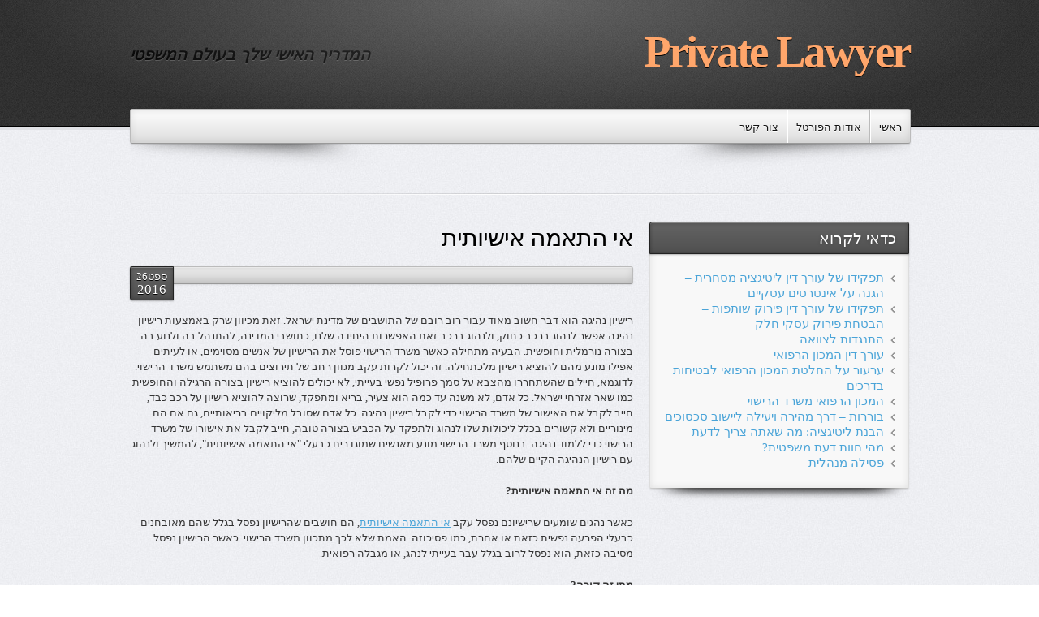

--- FILE ---
content_type: text/html; charset=UTF-8
request_url: https://www.privatelawyer.co.il/%D7%90%D7%99-%D7%94%D7%AA%D7%90%D7%9E%D7%94-%D7%90%D7%99%D7%A9%D7%99%D7%95%D7%AA%D7%99%D7%AA/
body_size: 18459
content:
<!DOCTYPE html PUBLIC "-//W3C//DTD XHTML 1.0 Transitional//EN" "http://www.w3.org/TR/xhtml1/DTD/xhtml1-transitional.dtd">

<!--BEGIN html-->
<html xmlns="http://www.w3.org/1999/xhtml" dir="rtl" lang="he-IL">


<!--BEGIN head-->
<head profile="http://purl.org/uF/hAtom/0.1/ http://purl.org/uF/2008/03/">

	<title>אי התאמה אישיותית - מה זה בדיוק?</title>

	<!-- Meta Tags -->
	<meta http-equiv="Content-Type" content="text/html; charset=UTF-8" /><script type="text/javascript">(window.NREUM||(NREUM={})).init={ajax:{deny_list:["bam.nr-data.net"]},feature_flags:["soft_nav"]};(window.NREUM||(NREUM={})).loader_config={licenseKey:"0659ca90c0",applicationID:"30976822",browserID:"30978532"};;/*! For license information please see nr-loader-rum-1.308.0.min.js.LICENSE.txt */
(()=>{var e,t,r={163:(e,t,r)=>{"use strict";r.d(t,{j:()=>E});var n=r(384),i=r(1741);var a=r(2555);r(860).K7.genericEvents;const s="experimental.resources",o="register",c=e=>{if(!e||"string"!=typeof e)return!1;try{document.createDocumentFragment().querySelector(e)}catch{return!1}return!0};var d=r(2614),u=r(944),l=r(8122);const f="[data-nr-mask]",g=e=>(0,l.a)(e,(()=>{const e={feature_flags:[],experimental:{allow_registered_children:!1,resources:!1},mask_selector:"*",block_selector:"[data-nr-block]",mask_input_options:{color:!1,date:!1,"datetime-local":!1,email:!1,month:!1,number:!1,range:!1,search:!1,tel:!1,text:!1,time:!1,url:!1,week:!1,textarea:!1,select:!1,password:!0}};return{ajax:{deny_list:void 0,block_internal:!0,enabled:!0,autoStart:!0},api:{get allow_registered_children(){return e.feature_flags.includes(o)||e.experimental.allow_registered_children},set allow_registered_children(t){e.experimental.allow_registered_children=t},duplicate_registered_data:!1},browser_consent_mode:{enabled:!1},distributed_tracing:{enabled:void 0,exclude_newrelic_header:void 0,cors_use_newrelic_header:void 0,cors_use_tracecontext_headers:void 0,allowed_origins:void 0},get feature_flags(){return e.feature_flags},set feature_flags(t){e.feature_flags=t},generic_events:{enabled:!0,autoStart:!0},harvest:{interval:30},jserrors:{enabled:!0,autoStart:!0},logging:{enabled:!0,autoStart:!0},metrics:{enabled:!0,autoStart:!0},obfuscate:void 0,page_action:{enabled:!0},page_view_event:{enabled:!0,autoStart:!0},page_view_timing:{enabled:!0,autoStart:!0},performance:{capture_marks:!1,capture_measures:!1,capture_detail:!0,resources:{get enabled(){return e.feature_flags.includes(s)||e.experimental.resources},set enabled(t){e.experimental.resources=t},asset_types:[],first_party_domains:[],ignore_newrelic:!0}},privacy:{cookies_enabled:!0},proxy:{assets:void 0,beacon:void 0},session:{expiresMs:d.wk,inactiveMs:d.BB},session_replay:{autoStart:!0,enabled:!1,preload:!1,sampling_rate:10,error_sampling_rate:100,collect_fonts:!1,inline_images:!1,fix_stylesheets:!0,mask_all_inputs:!0,get mask_text_selector(){return e.mask_selector},set mask_text_selector(t){c(t)?e.mask_selector="".concat(t,",").concat(f):""===t||null===t?e.mask_selector=f:(0,u.R)(5,t)},get block_class(){return"nr-block"},get ignore_class(){return"nr-ignore"},get mask_text_class(){return"nr-mask"},get block_selector(){return e.block_selector},set block_selector(t){c(t)?e.block_selector+=",".concat(t):""!==t&&(0,u.R)(6,t)},get mask_input_options(){return e.mask_input_options},set mask_input_options(t){t&&"object"==typeof t?e.mask_input_options={...t,password:!0}:(0,u.R)(7,t)}},session_trace:{enabled:!0,autoStart:!0},soft_navigations:{enabled:!0,autoStart:!0},spa:{enabled:!0,autoStart:!0},ssl:void 0,user_actions:{enabled:!0,elementAttributes:["id","className","tagName","type"]}}})());var p=r(6154),m=r(9324);let h=0;const v={buildEnv:m.F3,distMethod:m.Xs,version:m.xv,originTime:p.WN},b={consented:!1},y={appMetadata:{},get consented(){return this.session?.state?.consent||b.consented},set consented(e){b.consented=e},customTransaction:void 0,denyList:void 0,disabled:!1,harvester:void 0,isolatedBacklog:!1,isRecording:!1,loaderType:void 0,maxBytes:3e4,obfuscator:void 0,onerror:void 0,ptid:void 0,releaseIds:{},session:void 0,timeKeeper:void 0,registeredEntities:[],jsAttributesMetadata:{bytes:0},get harvestCount(){return++h}},_=e=>{const t=(0,l.a)(e,y),r=Object.keys(v).reduce((e,t)=>(e[t]={value:v[t],writable:!1,configurable:!0,enumerable:!0},e),{});return Object.defineProperties(t,r)};var w=r(5701);const x=e=>{const t=e.startsWith("http");e+="/",r.p=t?e:"https://"+e};var R=r(7836),k=r(3241);const A={accountID:void 0,trustKey:void 0,agentID:void 0,licenseKey:void 0,applicationID:void 0,xpid:void 0},S=e=>(0,l.a)(e,A),T=new Set;function E(e,t={},r,s){let{init:o,info:c,loader_config:d,runtime:u={},exposed:l=!0}=t;if(!c){const e=(0,n.pV)();o=e.init,c=e.info,d=e.loader_config}e.init=g(o||{}),e.loader_config=S(d||{}),c.jsAttributes??={},p.bv&&(c.jsAttributes.isWorker=!0),e.info=(0,a.D)(c);const f=e.init,m=[c.beacon,c.errorBeacon];T.has(e.agentIdentifier)||(f.proxy.assets&&(x(f.proxy.assets),m.push(f.proxy.assets)),f.proxy.beacon&&m.push(f.proxy.beacon),e.beacons=[...m],function(e){const t=(0,n.pV)();Object.getOwnPropertyNames(i.W.prototype).forEach(r=>{const n=i.W.prototype[r];if("function"!=typeof n||"constructor"===n)return;let a=t[r];e[r]&&!1!==e.exposed&&"micro-agent"!==e.runtime?.loaderType&&(t[r]=(...t)=>{const n=e[r](...t);return a?a(...t):n})})}(e),(0,n.US)("activatedFeatures",w.B)),u.denyList=[...f.ajax.deny_list||[],...f.ajax.block_internal?m:[]],u.ptid=e.agentIdentifier,u.loaderType=r,e.runtime=_(u),T.has(e.agentIdentifier)||(e.ee=R.ee.get(e.agentIdentifier),e.exposed=l,(0,k.W)({agentIdentifier:e.agentIdentifier,drained:!!w.B?.[e.agentIdentifier],type:"lifecycle",name:"initialize",feature:void 0,data:e.config})),T.add(e.agentIdentifier)}},384:(e,t,r)=>{"use strict";r.d(t,{NT:()=>s,US:()=>u,Zm:()=>o,bQ:()=>d,dV:()=>c,pV:()=>l});var n=r(6154),i=r(1863),a=r(1910);const s={beacon:"bam.nr-data.net",errorBeacon:"bam.nr-data.net"};function o(){return n.gm.NREUM||(n.gm.NREUM={}),void 0===n.gm.newrelic&&(n.gm.newrelic=n.gm.NREUM),n.gm.NREUM}function c(){let e=o();return e.o||(e.o={ST:n.gm.setTimeout,SI:n.gm.setImmediate||n.gm.setInterval,CT:n.gm.clearTimeout,XHR:n.gm.XMLHttpRequest,REQ:n.gm.Request,EV:n.gm.Event,PR:n.gm.Promise,MO:n.gm.MutationObserver,FETCH:n.gm.fetch,WS:n.gm.WebSocket},(0,a.i)(...Object.values(e.o))),e}function d(e,t){let r=o();r.initializedAgents??={},t.initializedAt={ms:(0,i.t)(),date:new Date},r.initializedAgents[e]=t}function u(e,t){o()[e]=t}function l(){return function(){let e=o();const t=e.info||{};e.info={beacon:s.beacon,errorBeacon:s.errorBeacon,...t}}(),function(){let e=o();const t=e.init||{};e.init={...t}}(),c(),function(){let e=o();const t=e.loader_config||{};e.loader_config={...t}}(),o()}},782:(e,t,r)=>{"use strict";r.d(t,{T:()=>n});const n=r(860).K7.pageViewTiming},860:(e,t,r)=>{"use strict";r.d(t,{$J:()=>u,K7:()=>c,P3:()=>d,XX:()=>i,Yy:()=>o,df:()=>a,qY:()=>n,v4:()=>s});const n="events",i="jserrors",a="browser/blobs",s="rum",o="browser/logs",c={ajax:"ajax",genericEvents:"generic_events",jserrors:i,logging:"logging",metrics:"metrics",pageAction:"page_action",pageViewEvent:"page_view_event",pageViewTiming:"page_view_timing",sessionReplay:"session_replay",sessionTrace:"session_trace",softNav:"soft_navigations",spa:"spa"},d={[c.pageViewEvent]:1,[c.pageViewTiming]:2,[c.metrics]:3,[c.jserrors]:4,[c.spa]:5,[c.ajax]:6,[c.sessionTrace]:7,[c.softNav]:8,[c.sessionReplay]:9,[c.logging]:10,[c.genericEvents]:11},u={[c.pageViewEvent]:s,[c.pageViewTiming]:n,[c.ajax]:n,[c.spa]:n,[c.softNav]:n,[c.metrics]:i,[c.jserrors]:i,[c.sessionTrace]:a,[c.sessionReplay]:a,[c.logging]:o,[c.genericEvents]:"ins"}},944:(e,t,r)=>{"use strict";r.d(t,{R:()=>i});var n=r(3241);function i(e,t){"function"==typeof console.debug&&(console.debug("New Relic Warning: https://github.com/newrelic/newrelic-browser-agent/blob/main/docs/warning-codes.md#".concat(e),t),(0,n.W)({agentIdentifier:null,drained:null,type:"data",name:"warn",feature:"warn",data:{code:e,secondary:t}}))}},1687:(e,t,r)=>{"use strict";r.d(t,{Ak:()=>d,Ze:()=>f,x3:()=>u});var n=r(3241),i=r(7836),a=r(3606),s=r(860),o=r(2646);const c={};function d(e,t){const r={staged:!1,priority:s.P3[t]||0};l(e),c[e].get(t)||c[e].set(t,r)}function u(e,t){e&&c[e]&&(c[e].get(t)&&c[e].delete(t),p(e,t,!1),c[e].size&&g(e))}function l(e){if(!e)throw new Error("agentIdentifier required");c[e]||(c[e]=new Map)}function f(e="",t="feature",r=!1){if(l(e),!e||!c[e].get(t)||r)return p(e,t);c[e].get(t).staged=!0,g(e)}function g(e){const t=Array.from(c[e]);t.every(([e,t])=>t.staged)&&(t.sort((e,t)=>e[1].priority-t[1].priority),t.forEach(([t])=>{c[e].delete(t),p(e,t)}))}function p(e,t,r=!0){const s=e?i.ee.get(e):i.ee,c=a.i.handlers;if(!s.aborted&&s.backlog&&c){if((0,n.W)({agentIdentifier:e,type:"lifecycle",name:"drain",feature:t}),r){const e=s.backlog[t],r=c[t];if(r){for(let t=0;e&&t<e.length;++t)m(e[t],r);Object.entries(r).forEach(([e,t])=>{Object.values(t||{}).forEach(t=>{t[0]?.on&&t[0]?.context()instanceof o.y&&t[0].on(e,t[1])})})}}s.isolatedBacklog||delete c[t],s.backlog[t]=null,s.emit("drain-"+t,[])}}function m(e,t){var r=e[1];Object.values(t[r]||{}).forEach(t=>{var r=e[0];if(t[0]===r){var n=t[1],i=e[3],a=e[2];n.apply(i,a)}})}},1738:(e,t,r)=>{"use strict";r.d(t,{U:()=>g,Y:()=>f});var n=r(3241),i=r(9908),a=r(1863),s=r(944),o=r(5701),c=r(3969),d=r(8362),u=r(860),l=r(4261);function f(e,t,r,a){const f=a||r;!f||f[e]&&f[e]!==d.d.prototype[e]||(f[e]=function(){(0,i.p)(c.xV,["API/"+e+"/called"],void 0,u.K7.metrics,r.ee),(0,n.W)({agentIdentifier:r.agentIdentifier,drained:!!o.B?.[r.agentIdentifier],type:"data",name:"api",feature:l.Pl+e,data:{}});try{return t.apply(this,arguments)}catch(e){(0,s.R)(23,e)}})}function g(e,t,r,n,s){const o=e.info;null===r?delete o.jsAttributes[t]:o.jsAttributes[t]=r,(s||null===r)&&(0,i.p)(l.Pl+n,[(0,a.t)(),t,r],void 0,"session",e.ee)}},1741:(e,t,r)=>{"use strict";r.d(t,{W:()=>a});var n=r(944),i=r(4261);class a{#e(e,...t){if(this[e]!==a.prototype[e])return this[e](...t);(0,n.R)(35,e)}addPageAction(e,t){return this.#e(i.hG,e,t)}register(e){return this.#e(i.eY,e)}recordCustomEvent(e,t){return this.#e(i.fF,e,t)}setPageViewName(e,t){return this.#e(i.Fw,e,t)}setCustomAttribute(e,t,r){return this.#e(i.cD,e,t,r)}noticeError(e,t){return this.#e(i.o5,e,t)}setUserId(e,t=!1){return this.#e(i.Dl,e,t)}setApplicationVersion(e){return this.#e(i.nb,e)}setErrorHandler(e){return this.#e(i.bt,e)}addRelease(e,t){return this.#e(i.k6,e,t)}log(e,t){return this.#e(i.$9,e,t)}start(){return this.#e(i.d3)}finished(e){return this.#e(i.BL,e)}recordReplay(){return this.#e(i.CH)}pauseReplay(){return this.#e(i.Tb)}addToTrace(e){return this.#e(i.U2,e)}setCurrentRouteName(e){return this.#e(i.PA,e)}interaction(e){return this.#e(i.dT,e)}wrapLogger(e,t,r){return this.#e(i.Wb,e,t,r)}measure(e,t){return this.#e(i.V1,e,t)}consent(e){return this.#e(i.Pv,e)}}},1863:(e,t,r)=>{"use strict";function n(){return Math.floor(performance.now())}r.d(t,{t:()=>n})},1910:(e,t,r)=>{"use strict";r.d(t,{i:()=>a});var n=r(944);const i=new Map;function a(...e){return e.every(e=>{if(i.has(e))return i.get(e);const t="function"==typeof e?e.toString():"",r=t.includes("[native code]"),a=t.includes("nrWrapper");return r||a||(0,n.R)(64,e?.name||t),i.set(e,r),r})}},2555:(e,t,r)=>{"use strict";r.d(t,{D:()=>o,f:()=>s});var n=r(384),i=r(8122);const a={beacon:n.NT.beacon,errorBeacon:n.NT.errorBeacon,licenseKey:void 0,applicationID:void 0,sa:void 0,queueTime:void 0,applicationTime:void 0,ttGuid:void 0,user:void 0,account:void 0,product:void 0,extra:void 0,jsAttributes:{},userAttributes:void 0,atts:void 0,transactionName:void 0,tNamePlain:void 0};function s(e){try{return!!e.licenseKey&&!!e.errorBeacon&&!!e.applicationID}catch(e){return!1}}const o=e=>(0,i.a)(e,a)},2614:(e,t,r)=>{"use strict";r.d(t,{BB:()=>s,H3:()=>n,g:()=>d,iL:()=>c,tS:()=>o,uh:()=>i,wk:()=>a});const n="NRBA",i="SESSION",a=144e5,s=18e5,o={STARTED:"session-started",PAUSE:"session-pause",RESET:"session-reset",RESUME:"session-resume",UPDATE:"session-update"},c={SAME_TAB:"same-tab",CROSS_TAB:"cross-tab"},d={OFF:0,FULL:1,ERROR:2}},2646:(e,t,r)=>{"use strict";r.d(t,{y:()=>n});class n{constructor(e){this.contextId=e}}},2843:(e,t,r)=>{"use strict";r.d(t,{G:()=>a,u:()=>i});var n=r(3878);function i(e,t=!1,r,i){(0,n.DD)("visibilitychange",function(){if(t)return void("hidden"===document.visibilityState&&e());e(document.visibilityState)},r,i)}function a(e,t,r){(0,n.sp)("pagehide",e,t,r)}},3241:(e,t,r)=>{"use strict";r.d(t,{W:()=>a});var n=r(6154);const i="newrelic";function a(e={}){try{n.gm.dispatchEvent(new CustomEvent(i,{detail:e}))}catch(e){}}},3606:(e,t,r)=>{"use strict";r.d(t,{i:()=>a});var n=r(9908);a.on=s;var i=a.handlers={};function a(e,t,r,a){s(a||n.d,i,e,t,r)}function s(e,t,r,i,a){a||(a="feature"),e||(e=n.d);var s=t[a]=t[a]||{};(s[r]=s[r]||[]).push([e,i])}},3878:(e,t,r)=>{"use strict";function n(e,t){return{capture:e,passive:!1,signal:t}}function i(e,t,r=!1,i){window.addEventListener(e,t,n(r,i))}function a(e,t,r=!1,i){document.addEventListener(e,t,n(r,i))}r.d(t,{DD:()=>a,jT:()=>n,sp:()=>i})},3969:(e,t,r)=>{"use strict";r.d(t,{TZ:()=>n,XG:()=>o,rs:()=>i,xV:()=>s,z_:()=>a});const n=r(860).K7.metrics,i="sm",a="cm",s="storeSupportabilityMetrics",o="storeEventMetrics"},4234:(e,t,r)=>{"use strict";r.d(t,{W:()=>a});var n=r(7836),i=r(1687);class a{constructor(e,t){this.agentIdentifier=e,this.ee=n.ee.get(e),this.featureName=t,this.blocked=!1}deregisterDrain(){(0,i.x3)(this.agentIdentifier,this.featureName)}}},4261:(e,t,r)=>{"use strict";r.d(t,{$9:()=>d,BL:()=>o,CH:()=>g,Dl:()=>_,Fw:()=>y,PA:()=>h,Pl:()=>n,Pv:()=>k,Tb:()=>l,U2:()=>a,V1:()=>R,Wb:()=>x,bt:()=>b,cD:()=>v,d3:()=>w,dT:()=>c,eY:()=>p,fF:()=>f,hG:()=>i,k6:()=>s,nb:()=>m,o5:()=>u});const n="api-",i="addPageAction",a="addToTrace",s="addRelease",o="finished",c="interaction",d="log",u="noticeError",l="pauseReplay",f="recordCustomEvent",g="recordReplay",p="register",m="setApplicationVersion",h="setCurrentRouteName",v="setCustomAttribute",b="setErrorHandler",y="setPageViewName",_="setUserId",w="start",x="wrapLogger",R="measure",k="consent"},5289:(e,t,r)=>{"use strict";r.d(t,{GG:()=>s,Qr:()=>c,sB:()=>o});var n=r(3878),i=r(6389);function a(){return"undefined"==typeof document||"complete"===document.readyState}function s(e,t){if(a())return e();const r=(0,i.J)(e),s=setInterval(()=>{a()&&(clearInterval(s),r())},500);(0,n.sp)("load",r,t)}function o(e){if(a())return e();(0,n.DD)("DOMContentLoaded",e)}function c(e){if(a())return e();(0,n.sp)("popstate",e)}},5607:(e,t,r)=>{"use strict";r.d(t,{W:()=>n});const n=(0,r(9566).bz)()},5701:(e,t,r)=>{"use strict";r.d(t,{B:()=>a,t:()=>s});var n=r(3241);const i=new Set,a={};function s(e,t){const r=t.agentIdentifier;a[r]??={},e&&"object"==typeof e&&(i.has(r)||(t.ee.emit("rumresp",[e]),a[r]=e,i.add(r),(0,n.W)({agentIdentifier:r,loaded:!0,drained:!0,type:"lifecycle",name:"load",feature:void 0,data:e})))}},6154:(e,t,r)=>{"use strict";r.d(t,{OF:()=>c,RI:()=>i,WN:()=>u,bv:()=>a,eN:()=>l,gm:()=>s,mw:()=>o,sb:()=>d});var n=r(1863);const i="undefined"!=typeof window&&!!window.document,a="undefined"!=typeof WorkerGlobalScope&&("undefined"!=typeof self&&self instanceof WorkerGlobalScope&&self.navigator instanceof WorkerNavigator||"undefined"!=typeof globalThis&&globalThis instanceof WorkerGlobalScope&&globalThis.navigator instanceof WorkerNavigator),s=i?window:"undefined"!=typeof WorkerGlobalScope&&("undefined"!=typeof self&&self instanceof WorkerGlobalScope&&self||"undefined"!=typeof globalThis&&globalThis instanceof WorkerGlobalScope&&globalThis),o=Boolean("hidden"===s?.document?.visibilityState),c=/iPad|iPhone|iPod/.test(s.navigator?.userAgent),d=c&&"undefined"==typeof SharedWorker,u=((()=>{const e=s.navigator?.userAgent?.match(/Firefox[/\s](\d+\.\d+)/);Array.isArray(e)&&e.length>=2&&e[1]})(),Date.now()-(0,n.t)()),l=()=>"undefined"!=typeof PerformanceNavigationTiming&&s?.performance?.getEntriesByType("navigation")?.[0]?.responseStart},6389:(e,t,r)=>{"use strict";function n(e,t=500,r={}){const n=r?.leading||!1;let i;return(...r)=>{n&&void 0===i&&(e.apply(this,r),i=setTimeout(()=>{i=clearTimeout(i)},t)),n||(clearTimeout(i),i=setTimeout(()=>{e.apply(this,r)},t))}}function i(e){let t=!1;return(...r)=>{t||(t=!0,e.apply(this,r))}}r.d(t,{J:()=>i,s:()=>n})},6630:(e,t,r)=>{"use strict";r.d(t,{T:()=>n});const n=r(860).K7.pageViewEvent},7699:(e,t,r)=>{"use strict";r.d(t,{It:()=>a,KC:()=>o,No:()=>i,qh:()=>s});var n=r(860);const i=16e3,a=1e6,s="SESSION_ERROR",o={[n.K7.logging]:!0,[n.K7.genericEvents]:!1,[n.K7.jserrors]:!1,[n.K7.ajax]:!1}},7836:(e,t,r)=>{"use strict";r.d(t,{P:()=>o,ee:()=>c});var n=r(384),i=r(8990),a=r(2646),s=r(5607);const o="nr@context:".concat(s.W),c=function e(t,r){var n={},s={},u={},l=!1;try{l=16===r.length&&d.initializedAgents?.[r]?.runtime.isolatedBacklog}catch(e){}var f={on:p,addEventListener:p,removeEventListener:function(e,t){var r=n[e];if(!r)return;for(var i=0;i<r.length;i++)r[i]===t&&r.splice(i,1)},emit:function(e,r,n,i,a){!1!==a&&(a=!0);if(c.aborted&&!i)return;t&&a&&t.emit(e,r,n);var o=g(n);m(e).forEach(e=>{e.apply(o,r)});var d=v()[s[e]];d&&d.push([f,e,r,o]);return o},get:h,listeners:m,context:g,buffer:function(e,t){const r=v();if(t=t||"feature",f.aborted)return;Object.entries(e||{}).forEach(([e,n])=>{s[n]=t,t in r||(r[t]=[])})},abort:function(){f._aborted=!0,Object.keys(f.backlog).forEach(e=>{delete f.backlog[e]})},isBuffering:function(e){return!!v()[s[e]]},debugId:r,backlog:l?{}:t&&"object"==typeof t.backlog?t.backlog:{},isolatedBacklog:l};return Object.defineProperty(f,"aborted",{get:()=>{let e=f._aborted||!1;return e||(t&&(e=t.aborted),e)}}),f;function g(e){return e&&e instanceof a.y?e:e?(0,i.I)(e,o,()=>new a.y(o)):new a.y(o)}function p(e,t){n[e]=m(e).concat(t)}function m(e){return n[e]||[]}function h(t){return u[t]=u[t]||e(f,t)}function v(){return f.backlog}}(void 0,"globalEE"),d=(0,n.Zm)();d.ee||(d.ee=c)},8122:(e,t,r)=>{"use strict";r.d(t,{a:()=>i});var n=r(944);function i(e,t){try{if(!e||"object"!=typeof e)return(0,n.R)(3);if(!t||"object"!=typeof t)return(0,n.R)(4);const r=Object.create(Object.getPrototypeOf(t),Object.getOwnPropertyDescriptors(t)),a=0===Object.keys(r).length?e:r;for(let s in a)if(void 0!==e[s])try{if(null===e[s]){r[s]=null;continue}Array.isArray(e[s])&&Array.isArray(t[s])?r[s]=Array.from(new Set([...e[s],...t[s]])):"object"==typeof e[s]&&"object"==typeof t[s]?r[s]=i(e[s],t[s]):r[s]=e[s]}catch(e){r[s]||(0,n.R)(1,e)}return r}catch(e){(0,n.R)(2,e)}}},8362:(e,t,r)=>{"use strict";r.d(t,{d:()=>a});var n=r(9566),i=r(1741);class a extends i.W{agentIdentifier=(0,n.LA)(16)}},8374:(e,t,r)=>{r.nc=(()=>{try{return document?.currentScript?.nonce}catch(e){}return""})()},8990:(e,t,r)=>{"use strict";r.d(t,{I:()=>i});var n=Object.prototype.hasOwnProperty;function i(e,t,r){if(n.call(e,t))return e[t];var i=r();if(Object.defineProperty&&Object.keys)try{return Object.defineProperty(e,t,{value:i,writable:!0,enumerable:!1}),i}catch(e){}return e[t]=i,i}},9324:(e,t,r)=>{"use strict";r.d(t,{F3:()=>i,Xs:()=>a,xv:()=>n});const n="1.308.0",i="PROD",a="CDN"},9566:(e,t,r)=>{"use strict";r.d(t,{LA:()=>o,bz:()=>s});var n=r(6154);const i="xxxxxxxx-xxxx-4xxx-yxxx-xxxxxxxxxxxx";function a(e,t){return e?15&e[t]:16*Math.random()|0}function s(){const e=n.gm?.crypto||n.gm?.msCrypto;let t,r=0;return e&&e.getRandomValues&&(t=e.getRandomValues(new Uint8Array(30))),i.split("").map(e=>"x"===e?a(t,r++).toString(16):"y"===e?(3&a()|8).toString(16):e).join("")}function o(e){const t=n.gm?.crypto||n.gm?.msCrypto;let r,i=0;t&&t.getRandomValues&&(r=t.getRandomValues(new Uint8Array(e)));const s=[];for(var o=0;o<e;o++)s.push(a(r,i++).toString(16));return s.join("")}},9908:(e,t,r)=>{"use strict";r.d(t,{d:()=>n,p:()=>i});var n=r(7836).ee.get("handle");function i(e,t,r,i,a){a?(a.buffer([e],i),a.emit(e,t,r)):(n.buffer([e],i),n.emit(e,t,r))}}},n={};function i(e){var t=n[e];if(void 0!==t)return t.exports;var a=n[e]={exports:{}};return r[e](a,a.exports,i),a.exports}i.m=r,i.d=(e,t)=>{for(var r in t)i.o(t,r)&&!i.o(e,r)&&Object.defineProperty(e,r,{enumerable:!0,get:t[r]})},i.f={},i.e=e=>Promise.all(Object.keys(i.f).reduce((t,r)=>(i.f[r](e,t),t),[])),i.u=e=>"nr-rum-1.308.0.min.js",i.o=(e,t)=>Object.prototype.hasOwnProperty.call(e,t),e={},t="NRBA-1.308.0.PROD:",i.l=(r,n,a,s)=>{if(e[r])e[r].push(n);else{var o,c;if(void 0!==a)for(var d=document.getElementsByTagName("script"),u=0;u<d.length;u++){var l=d[u];if(l.getAttribute("src")==r||l.getAttribute("data-webpack")==t+a){o=l;break}}if(!o){c=!0;var f={296:"sha512-+MIMDsOcckGXa1EdWHqFNv7P+JUkd5kQwCBr3KE6uCvnsBNUrdSt4a/3/L4j4TxtnaMNjHpza2/erNQbpacJQA=="};(o=document.createElement("script")).charset="utf-8",i.nc&&o.setAttribute("nonce",i.nc),o.setAttribute("data-webpack",t+a),o.src=r,0!==o.src.indexOf(window.location.origin+"/")&&(o.crossOrigin="anonymous"),f[s]&&(o.integrity=f[s])}e[r]=[n];var g=(t,n)=>{o.onerror=o.onload=null,clearTimeout(p);var i=e[r];if(delete e[r],o.parentNode&&o.parentNode.removeChild(o),i&&i.forEach(e=>e(n)),t)return t(n)},p=setTimeout(g.bind(null,void 0,{type:"timeout",target:o}),12e4);o.onerror=g.bind(null,o.onerror),o.onload=g.bind(null,o.onload),c&&document.head.appendChild(o)}},i.r=e=>{"undefined"!=typeof Symbol&&Symbol.toStringTag&&Object.defineProperty(e,Symbol.toStringTag,{value:"Module"}),Object.defineProperty(e,"__esModule",{value:!0})},i.p="https://js-agent.newrelic.com/",(()=>{var e={374:0,840:0};i.f.j=(t,r)=>{var n=i.o(e,t)?e[t]:void 0;if(0!==n)if(n)r.push(n[2]);else{var a=new Promise((r,i)=>n=e[t]=[r,i]);r.push(n[2]=a);var s=i.p+i.u(t),o=new Error;i.l(s,r=>{if(i.o(e,t)&&(0!==(n=e[t])&&(e[t]=void 0),n)){var a=r&&("load"===r.type?"missing":r.type),s=r&&r.target&&r.target.src;o.message="Loading chunk "+t+" failed: ("+a+": "+s+")",o.name="ChunkLoadError",o.type=a,o.request=s,n[1](o)}},"chunk-"+t,t)}};var t=(t,r)=>{var n,a,[s,o,c]=r,d=0;if(s.some(t=>0!==e[t])){for(n in o)i.o(o,n)&&(i.m[n]=o[n]);if(c)c(i)}for(t&&t(r);d<s.length;d++)a=s[d],i.o(e,a)&&e[a]&&e[a][0](),e[a]=0},r=self["webpackChunk:NRBA-1.308.0.PROD"]=self["webpackChunk:NRBA-1.308.0.PROD"]||[];r.forEach(t.bind(null,0)),r.push=t.bind(null,r.push.bind(r))})(),(()=>{"use strict";i(8374);var e=i(8362),t=i(860);const r=Object.values(t.K7);var n=i(163);var a=i(9908),s=i(1863),o=i(4261),c=i(1738);var d=i(1687),u=i(4234),l=i(5289),f=i(6154),g=i(944),p=i(384);const m=e=>f.RI&&!0===e?.privacy.cookies_enabled;function h(e){return!!(0,p.dV)().o.MO&&m(e)&&!0===e?.session_trace.enabled}var v=i(6389),b=i(7699);class y extends u.W{constructor(e,t){super(e.agentIdentifier,t),this.agentRef=e,this.abortHandler=void 0,this.featAggregate=void 0,this.loadedSuccessfully=void 0,this.onAggregateImported=new Promise(e=>{this.loadedSuccessfully=e}),this.deferred=Promise.resolve(),!1===e.init[this.featureName].autoStart?this.deferred=new Promise((t,r)=>{this.ee.on("manual-start-all",(0,v.J)(()=>{(0,d.Ak)(e.agentIdentifier,this.featureName),t()}))}):(0,d.Ak)(e.agentIdentifier,t)}importAggregator(e,t,r={}){if(this.featAggregate)return;const n=async()=>{let n;await this.deferred;try{if(m(e.init)){const{setupAgentSession:t}=await i.e(296).then(i.bind(i,3305));n=t(e)}}catch(e){(0,g.R)(20,e),this.ee.emit("internal-error",[e]),(0,a.p)(b.qh,[e],void 0,this.featureName,this.ee)}try{if(!this.#t(this.featureName,n,e.init))return(0,d.Ze)(this.agentIdentifier,this.featureName),void this.loadedSuccessfully(!1);const{Aggregate:i}=await t();this.featAggregate=new i(e,r),e.runtime.harvester.initializedAggregates.push(this.featAggregate),this.loadedSuccessfully(!0)}catch(e){(0,g.R)(34,e),this.abortHandler?.(),(0,d.Ze)(this.agentIdentifier,this.featureName,!0),this.loadedSuccessfully(!1),this.ee&&this.ee.abort()}};f.RI?(0,l.GG)(()=>n(),!0):n()}#t(e,r,n){if(this.blocked)return!1;switch(e){case t.K7.sessionReplay:return h(n)&&!!r;case t.K7.sessionTrace:return!!r;default:return!0}}}var _=i(6630),w=i(2614),x=i(3241);class R extends y{static featureName=_.T;constructor(e){var t;super(e,_.T),this.setupInspectionEvents(e.agentIdentifier),t=e,(0,c.Y)(o.Fw,function(e,r){"string"==typeof e&&("/"!==e.charAt(0)&&(e="/"+e),t.runtime.customTransaction=(r||"http://custom.transaction")+e,(0,a.p)(o.Pl+o.Fw,[(0,s.t)()],void 0,void 0,t.ee))},t),this.importAggregator(e,()=>i.e(296).then(i.bind(i,3943)))}setupInspectionEvents(e){const t=(t,r)=>{t&&(0,x.W)({agentIdentifier:e,timeStamp:t.timeStamp,loaded:"complete"===t.target.readyState,type:"window",name:r,data:t.target.location+""})};(0,l.sB)(e=>{t(e,"DOMContentLoaded")}),(0,l.GG)(e=>{t(e,"load")}),(0,l.Qr)(e=>{t(e,"navigate")}),this.ee.on(w.tS.UPDATE,(t,r)=>{(0,x.W)({agentIdentifier:e,type:"lifecycle",name:"session",data:r})})}}class k extends e.d{constructor(e){var t;(super(),f.gm)?(this.features={},(0,p.bQ)(this.agentIdentifier,this),this.desiredFeatures=new Set(e.features||[]),this.desiredFeatures.add(R),(0,n.j)(this,e,e.loaderType||"agent"),t=this,(0,c.Y)(o.cD,function(e,r,n=!1){if("string"==typeof e){if(["string","number","boolean"].includes(typeof r)||null===r)return(0,c.U)(t,e,r,o.cD,n);(0,g.R)(40,typeof r)}else(0,g.R)(39,typeof e)},t),function(e){(0,c.Y)(o.Dl,function(t,r=!1){if("string"!=typeof t&&null!==t)return void(0,g.R)(41,typeof t);const n=e.info.jsAttributes["enduser.id"];r&&null!=n&&n!==t?(0,a.p)(o.Pl+"setUserIdAndResetSession",[t],void 0,"session",e.ee):(0,c.U)(e,"enduser.id",t,o.Dl,!0)},e)}(this),function(e){(0,c.Y)(o.nb,function(t){if("string"==typeof t||null===t)return(0,c.U)(e,"application.version",t,o.nb,!1);(0,g.R)(42,typeof t)},e)}(this),function(e){(0,c.Y)(o.d3,function(){e.ee.emit("manual-start-all")},e)}(this),function(e){(0,c.Y)(o.Pv,function(t=!0){if("boolean"==typeof t){if((0,a.p)(o.Pl+o.Pv,[t],void 0,"session",e.ee),e.runtime.consented=t,t){const t=e.features.page_view_event;t.onAggregateImported.then(e=>{const r=t.featAggregate;e&&!r.sentRum&&r.sendRum()})}}else(0,g.R)(65,typeof t)},e)}(this),this.run()):(0,g.R)(21)}get config(){return{info:this.info,init:this.init,loader_config:this.loader_config,runtime:this.runtime}}get api(){return this}run(){try{const e=function(e){const t={};return r.forEach(r=>{t[r]=!!e[r]?.enabled}),t}(this.init),n=[...this.desiredFeatures];n.sort((e,r)=>t.P3[e.featureName]-t.P3[r.featureName]),n.forEach(r=>{if(!e[r.featureName]&&r.featureName!==t.K7.pageViewEvent)return;if(r.featureName===t.K7.spa)return void(0,g.R)(67);const n=function(e){switch(e){case t.K7.ajax:return[t.K7.jserrors];case t.K7.sessionTrace:return[t.K7.ajax,t.K7.pageViewEvent];case t.K7.sessionReplay:return[t.K7.sessionTrace];case t.K7.pageViewTiming:return[t.K7.pageViewEvent];default:return[]}}(r.featureName).filter(e=>!(e in this.features));n.length>0&&(0,g.R)(36,{targetFeature:r.featureName,missingDependencies:n}),this.features[r.featureName]=new r(this)})}catch(e){(0,g.R)(22,e);for(const e in this.features)this.features[e].abortHandler?.();const t=(0,p.Zm)();delete t.initializedAgents[this.agentIdentifier]?.features,delete this.sharedAggregator;return t.ee.get(this.agentIdentifier).abort(),!1}}}var A=i(2843),S=i(782);class T extends y{static featureName=S.T;constructor(e){super(e,S.T),f.RI&&((0,A.u)(()=>(0,a.p)("docHidden",[(0,s.t)()],void 0,S.T,this.ee),!0),(0,A.G)(()=>(0,a.p)("winPagehide",[(0,s.t)()],void 0,S.T,this.ee)),this.importAggregator(e,()=>i.e(296).then(i.bind(i,2117))))}}var E=i(3969);class I extends y{static featureName=E.TZ;constructor(e){super(e,E.TZ),f.RI&&document.addEventListener("securitypolicyviolation",e=>{(0,a.p)(E.xV,["Generic/CSPViolation/Detected"],void 0,this.featureName,this.ee)}),this.importAggregator(e,()=>i.e(296).then(i.bind(i,9623)))}}new k({features:[R,T,I],loaderType:"lite"})})()})();</script>
	<meta name="generator" content="WordPress" />

	<meta name='robots' content='index, follow, max-image-preview:large, max-snippet:-1, max-video-preview:-1' />

	<!-- This site is optimized with the Yoast SEO plugin v16.1.1 - https://yoast.com/wordpress/plugins/seo/ -->
	<meta name="description" content="אי התאמה אישיותית זו החלטה של משרד הרישוי שאדם כלשהו לא יכול להוציא רישיון נהיגה מסיבות שונות. במידה ונושא זה נוגע אליכם קראו כאן הכל על אי התאמה אישיותית." />
	<link rel="canonical" href="https://www.privatelawyer.co.il/אי-התאמה-אישיותית/" />
	<meta property="og:locale" content="he_IL" />
	<meta property="og:type" content="article" />
	<meta property="og:title" content="אי התאמה אישיותית - מה זה בדיוק?" />
	<meta property="og:description" content="אי התאמה אישיותית זו החלטה של משרד הרישוי שאדם כלשהו לא יכול להוציא רישיון נהיגה מסיבות שונות. במידה ונושא זה נוגע אליכם קראו כאן הכל על אי התאמה אישיותית." />
	<meta property="og:url" content="https://www.privatelawyer.co.il/אי-התאמה-אישיותית/" />
	<meta property="og:site_name" content="Private Lawyer" />
	<meta property="article:published_time" content="2016-09-26T09:53:16+00:00" />
	<meta property="article:modified_time" content="2023-05-28T06:53:34+00:00" />
	<meta name="twitter:card" content="summary" />
	<meta name="twitter:label1" content="Written by">
	<meta name="twitter:data1" content="admin">
	<meta name="twitter:label2" content="Est. reading time">
	<meta name="twitter:data2" content="2 minutes">
	<script type="application/ld+json" class="yoast-schema-graph">{"@context":"https://schema.org","@graph":[{"@type":"WebSite","@id":"https://www.privatelawyer.co.il/#website","url":"https://www.privatelawyer.co.il/","name":"Private Lawyer","description":"\u05d4\u05de\u05d3\u05e8\u05d9\u05da \u05d4\u05d0\u05d9\u05e9\u05d9 \u05e9\u05dc\u05da \u05d1\u05e2\u05d5\u05dc\u05dd \u05d4\u05de\u05e9\u05e4\u05d8\u05d9","potentialAction":[{"@type":"SearchAction","target":"https://www.privatelawyer.co.il/?s={search_term_string}","query-input":"required name=search_term_string"}],"inLanguage":"he-IL"},{"@type":"WebPage","@id":"https://www.privatelawyer.co.il/%d7%90%d7%99-%d7%94%d7%aa%d7%90%d7%9e%d7%94-%d7%90%d7%99%d7%a9%d7%99%d7%95%d7%aa%d7%99%d7%aa/#webpage","url":"https://www.privatelawyer.co.il/%d7%90%d7%99-%d7%94%d7%aa%d7%90%d7%9e%d7%94-%d7%90%d7%99%d7%a9%d7%99%d7%95%d7%aa%d7%99%d7%aa/","name":"\u05d0\u05d9 \u05d4\u05ea\u05d0\u05de\u05d4 \u05d0\u05d9\u05e9\u05d9\u05d5\u05ea\u05d9\u05ea - \u05de\u05d4 \u05d6\u05d4 \u05d1\u05d3\u05d9\u05d5\u05e7?","isPartOf":{"@id":"https://www.privatelawyer.co.il/#website"},"datePublished":"2016-09-26T09:53:16+00:00","dateModified":"2023-05-28T06:53:34+00:00","author":{"@id":"https://www.privatelawyer.co.il/#/schema/person/a918a5e7afc8bdbb7d37fcb3bad673a1"},"description":"\u05d0\u05d9 \u05d4\u05ea\u05d0\u05de\u05d4 \u05d0\u05d9\u05e9\u05d9\u05d5\u05ea\u05d9\u05ea \u05d6\u05d5 \u05d4\u05d7\u05dc\u05d8\u05d4 \u05e9\u05dc \u05de\u05e9\u05e8\u05d3 \u05d4\u05e8\u05d9\u05e9\u05d5\u05d9 \u05e9\u05d0\u05d3\u05dd \u05db\u05dc\u05e9\u05d4\u05d5 \u05dc\u05d0 \u05d9\u05db\u05d5\u05dc \u05dc\u05d4\u05d5\u05e6\u05d9\u05d0 \u05e8\u05d9\u05e9\u05d9\u05d5\u05df \u05e0\u05d4\u05d9\u05d2\u05d4 \u05de\u05e1\u05d9\u05d1\u05d5\u05ea \u05e9\u05d5\u05e0\u05d5\u05ea. \u05d1\u05de\u05d9\u05d3\u05d4 \u05d5\u05e0\u05d5\u05e9\u05d0 \u05d6\u05d4 \u05e0\u05d5\u05d2\u05e2 \u05d0\u05dc\u05d9\u05db\u05dd \u05e7\u05e8\u05d0\u05d5 \u05db\u05d0\u05df \u05d4\u05db\u05dc \u05e2\u05dc \u05d0\u05d9 \u05d4\u05ea\u05d0\u05de\u05d4 \u05d0\u05d9\u05e9\u05d9\u05d5\u05ea\u05d9\u05ea.","breadcrumb":{"@id":"https://www.privatelawyer.co.il/%d7%90%d7%99-%d7%94%d7%aa%d7%90%d7%9e%d7%94-%d7%90%d7%99%d7%a9%d7%99%d7%95%d7%aa%d7%99%d7%aa/#breadcrumb"},"inLanguage":"he-IL","potentialAction":[{"@type":"ReadAction","target":["https://www.privatelawyer.co.il/%d7%90%d7%99-%d7%94%d7%aa%d7%90%d7%9e%d7%94-%d7%90%d7%99%d7%a9%d7%99%d7%95%d7%aa%d7%99%d7%aa/"]}]},{"@type":"BreadcrumbList","@id":"https://www.privatelawyer.co.il/%d7%90%d7%99-%d7%94%d7%aa%d7%90%d7%9e%d7%94-%d7%90%d7%99%d7%a9%d7%99%d7%95%d7%aa%d7%99%d7%aa/#breadcrumb","itemListElement":[{"@type":"ListItem","position":1,"item":{"@type":"WebPage","@id":"https://www.privatelawyer.co.il/","url":"https://www.privatelawyer.co.il/","name":"\u05d3\u05e3 \u05d4\u05d1\u05d9\u05ea"}},{"@type":"ListItem","position":2,"item":{"@type":"WebPage","@id":"https://www.privatelawyer.co.il/%d7%90%d7%99-%d7%94%d7%aa%d7%90%d7%9e%d7%94-%d7%90%d7%99%d7%a9%d7%99%d7%95%d7%aa%d7%99%d7%aa/","url":"https://www.privatelawyer.co.il/%d7%90%d7%99-%d7%94%d7%aa%d7%90%d7%9e%d7%94-%d7%90%d7%99%d7%a9%d7%99%d7%95%d7%aa%d7%99%d7%aa/","name":"\u05d0\u05d9 \u05d4\u05ea\u05d0\u05de\u05d4 \u05d0\u05d9\u05e9\u05d9\u05d5\u05ea\u05d9\u05ea"}}]},{"@type":"Person","@id":"https://www.privatelawyer.co.il/#/schema/person/a918a5e7afc8bdbb7d37fcb3bad673a1","name":"admin","image":{"@type":"ImageObject","@id":"https://www.privatelawyer.co.il/#personlogo","inLanguage":"he-IL","url":"https://secure.gravatar.com/avatar/7b1bc9dab47069611732be027aa4af63?s=96&d=mm&r=g","contentUrl":"https://secure.gravatar.com/avatar/7b1bc9dab47069611732be027aa4af63?s=96&d=mm&r=g","caption":"admin"}}]}</script>
	<!-- / Yoast SEO plugin. -->


<link rel='dns-prefetch' href='//fonts.googleapis.com' />
<link rel='dns-prefetch' href='//s.w.org' />
<link rel="alternate" type="application/rss+xml" title="Private Lawyer &laquo; פיד‏" href="https://www.privatelawyer.co.il/feed/" />
<link rel="alternate" type="application/rss+xml" title="Private Lawyer &laquo; פיד תגובות‏" href="https://www.privatelawyer.co.il/comments/feed/" />
		<script type="text/javascript">
			window._wpemojiSettings = {"baseUrl":"https:\/\/s.w.org\/images\/core\/emoji\/13.0.1\/72x72\/","ext":".png","svgUrl":"https:\/\/s.w.org\/images\/core\/emoji\/13.0.1\/svg\/","svgExt":".svg","source":{"concatemoji":"https:\/\/www.privatelawyer.co.il\/wp-includes\/js\/wp-emoji-release.min.js?ver=5.7"}};
			!function(e,a,t){var n,r,o,i=a.createElement("canvas"),p=i.getContext&&i.getContext("2d");function s(e,t){var a=String.fromCharCode;p.clearRect(0,0,i.width,i.height),p.fillText(a.apply(this,e),0,0);e=i.toDataURL();return p.clearRect(0,0,i.width,i.height),p.fillText(a.apply(this,t),0,0),e===i.toDataURL()}function c(e){var t=a.createElement("script");t.src=e,t.defer=t.type="text/javascript",a.getElementsByTagName("head")[0].appendChild(t)}for(o=Array("flag","emoji"),t.supports={everything:!0,everythingExceptFlag:!0},r=0;r<o.length;r++)t.supports[o[r]]=function(e){if(!p||!p.fillText)return!1;switch(p.textBaseline="top",p.font="600 32px Arial",e){case"flag":return s([127987,65039,8205,9895,65039],[127987,65039,8203,9895,65039])?!1:!s([55356,56826,55356,56819],[55356,56826,8203,55356,56819])&&!s([55356,57332,56128,56423,56128,56418,56128,56421,56128,56430,56128,56423,56128,56447],[55356,57332,8203,56128,56423,8203,56128,56418,8203,56128,56421,8203,56128,56430,8203,56128,56423,8203,56128,56447]);case"emoji":return!s([55357,56424,8205,55356,57212],[55357,56424,8203,55356,57212])}return!1}(o[r]),t.supports.everything=t.supports.everything&&t.supports[o[r]],"flag"!==o[r]&&(t.supports.everythingExceptFlag=t.supports.everythingExceptFlag&&t.supports[o[r]]);t.supports.everythingExceptFlag=t.supports.everythingExceptFlag&&!t.supports.flag,t.DOMReady=!1,t.readyCallback=function(){t.DOMReady=!0},t.supports.everything||(n=function(){t.readyCallback()},a.addEventListener?(a.addEventListener("DOMContentLoaded",n,!1),e.addEventListener("load",n,!1)):(e.attachEvent("onload",n),a.attachEvent("onreadystatechange",function(){"complete"===a.readyState&&t.readyCallback()})),(n=t.source||{}).concatemoji?c(n.concatemoji):n.wpemoji&&n.twemoji&&(c(n.twemoji),c(n.wpemoji)))}(window,document,window._wpemojiSettings);
		</script>
		<style type="text/css">
img.wp-smiley,
img.emoji {
	display: inline !important;
	border: none !important;
	box-shadow: none !important;
	height: 1em !important;
	width: 1em !important;
	margin: 0 .07em !important;
	vertical-align: -0.1em !important;
	background: none !important;
	padding: 0 !important;
}
</style>
	<link rel='stylesheet' id='googlefont-css'  href='http://fonts.googleapis.com/css?family=Oswald%3Ar%2Cb&#038;ver=5.7' type='text/css' media='all' />
<link rel="stylesheet" href="https://www.privatelawyer.co.il/wp-content/cache/minify/204/f9a51.css" media="all" />

<style id='maincss-inline-css' type='text/css'>
ul.slides li.slide {display:block !important; }#logo, #logo a {font:bold 55px myriad pro; color:#ffa66b;letter-spacing:-.05em;}body, input, textarea, .entry-content {font:normal 13px myriad pro; color:#333333;line-height:1.5em;}#backtotop {left:50%;}
</style>
<link rel="stylesheet" href="https://www.privatelawyer.co.il/wp-content/cache/minify/204/8efe2.css" media="all" />

<script src="https://www.privatelawyer.co.il/wp-content/cache/minify/204/d250c.js"></script>







<link rel="https://api.w.org/" href="https://www.privatelawyer.co.il/wp-json/" /><link rel="alternate" type="application/json" href="https://www.privatelawyer.co.il/wp-json/wp/v2/posts/554" /><link rel="EditURI" type="application/rsd+xml" title="RSD" href="https://www.privatelawyer.co.il/xmlrpc.php?rsd" />
<link rel="wlwmanifest" type="application/wlwmanifest+xml" href="https://www.privatelawyer.co.il/wp-includes/wlwmanifest.xml" /> 

<link rel='shortlink' href='https://www.privatelawyer.co.il/?p=554' />
<link rel="alternate" type="application/json+oembed" href="https://www.privatelawyer.co.il/wp-json/oembed/1.0/embed?url=https%3A%2F%2Fwww.privatelawyer.co.il%2F%25d7%2590%25d7%2599-%25d7%2594%25d7%25aa%25d7%2590%25d7%259e%25d7%2594-%25d7%2590%25d7%2599%25d7%25a9%25d7%2599%25d7%2595%25d7%25aa%25d7%2599%25d7%25aa%2F" />
<link rel="alternate" type="text/xml+oembed" href="https://www.privatelawyer.co.il/wp-json/oembed/1.0/embed?url=https%3A%2F%2Fwww.privatelawyer.co.il%2F%25d7%2590%25d7%2599-%25d7%2594%25d7%25aa%25d7%2590%25d7%259e%25d7%2594-%25d7%2590%25d7%2599%25d7%25a9%25d7%2599%25d7%2595%25d7%25aa%25d7%2599%25d7%25aa%2F&#038;format=xml" />
 
<!--END head-->  
</head>



<!--BEGIN body-->
<body class="rtl post-template-default single single-post postid-554 single-format-standard">


<div id="top"></div>





	<!--BEGIN .header-->
		<div class="header" style="margin: 0 auto;">
    
	<!--BEGIN .container-->
	<div class="container" style="margin-bottom:0px;">
  
  
  <div class="radial-effect"></div>
  
  
  
  <!-- AD Space 1 -->
  
  
  
                            
  
  
  
    
      
     
      
     
     
          
     
      
     
     
       
			<div id="logo"><span></span><a href="https://www.privatelawyer.co.il">Private Lawyer</a></div>
      
      <div id="tagline" >המדריך האישי שלך בעולם המשפטי</div>
	<!--END .container-->
		</div>
    
    		<!--END .header-->
		</div>
    
  
  <div class="menu-container">
          	
	<div class="menu-back">
  
  

  
  <!--BEGIN .container-menu-->
  <div class="container nacked-menu" style="margin:0 auto;padding-bottom:10px;position:relative;z-index:99;">

        
   <div class="menu-header">

          
      
	        <div class="menu"><ul class="nav"><li ><a href="https://www.privatelawyer.co.il/">ראשי</a></li><li class="page_item page-item-87"><a href="https://www.privatelawyer.co.il/%d7%90%d7%95%d7%93%d7%95%d7%aa-%d7%94%d7%a4%d7%95%d7%a8%d7%98%d7%9c/">אודות הפורטל</a></li><li class="page_item page-item-89"><a href="https://www.privatelawyer.co.il/%d7%a6%d7%95%d7%a8-%d7%a7%d7%a9%d7%a8/">צור קשר</a></li></ul></div>          
           
          
          </div> 
       
              
       
       
       
       </div>


        <!--BEGIN header-content.php -->
        
           
  
  	  
  
  <div class="container" style="margin:0 auto; display:none">   



   
  
 
          
  <div style="float:left;width:620px;height:50px;margin-top:12px;">
  
  <!--BEGIN #subscribe-follow-->
 
<span class="social-title">Follow</span>

<div style="position:relative;float:left;z-index:0;"><div class="social-trans-left"></div><div class="social-trans-right"></div>
<div class="sc_menu">





<ul class="sc_menu">

<li><a target="_blank" href="https://www.privatelawyer.co.il/feed/rss/" class="tipsytext" id="rss" original-title="RSS Feed"></a></li>













</ul>
</div>

</div>

<!--END #subscribe-follow-->
  
  
</div>  
  
   <!--BEGIN #righttopcolumn-->  
  <div id="righttopcolumn"> 
       
<!--BEGIN #searchform-->
       <form action="https://www.privatelawyer.co.il" method="get" class="searchform">
       
         <div id="search-text-box">
  
  <label class="searchfield" id="search_label" for="search-text"><span>Type your search</span><input id="search-text" type="text" tabindex="1" name="s" value="" class="search" /></label> 
  
  </div>
  
           <div id="search-button-box">
      
	<button id="search-button" tabindex="2" type="submit" class="search-btn">Submit</button>
  
  </div>
  
  

  
  
    
</form>

<div style="clear:both;"></div>

<!--END #searchform--> 

</div> 
  <!--END #righttopcolumn-->


  
         
    
       
       
       </div>       
              
        <!--END header-content.php -->
        
        
             
     <!-- AD Space 2 -->
  
  
     
      
      
      </div> 
       
             	<!--BEGIN .content-->
	<div class="content adminsingular single s-category-%d7%94%d7%9e%d7%9b%d7%95%d7%9f-%d7%94%d7%a8%d7%a4%d7%95%d7%90%d7%99-%d7%9c%d7%91%d7%98%d7%99%d7%97%d7%95%d7%aa-%d7%91%d7%93%d7%a8%d7%9b%d7%99%d7%9d s-author-none mac chrome ch131">  
  
 


       	<!--BEGIN .container-->
	<div class="container" style="margin:0px auto;">
  
   


		<!--BEGIN #content-->
		<div id="content">
    
    
    


	


    
    
      



			<!--BEGIN #primary .hfeed-->
			<div id="primary" class="hfeed">
      

     
 
 <!---------------------- 
 ---- attachment begin
 ----------------------->  


  
 
                                 
                  

				<!--BEGIN .hentry-->
				<div id="post-554" class="post-554 post type-post status-publish format-standard hentry category-225 p publish first-post cat untagged">
					



            <h1 class="entry-title">אי התאמה אישיותית</h1>
        
        
					<!--BEGIN .entry-meta .entry-header-->
					<div class="entry-meta entry-header">
          <a href="https://www.privatelawyer.co.il/%d7%90%d7%99-%d7%94%d7%aa%d7%90%d7%9e%d7%94-%d7%90%d7%99%d7%a9%d7%99%d7%95%d7%aa%d7%99%d7%aa/"><span class="published">ספט26<br /><strong>2016</strong></span></a>
 
                   
          
          <span class="author vcard">
          
          <img alt='' src='https://secure.gravatar.com/avatar/7b1bc9dab47069611732be027aa4af63?s=30&#038;d=mm&#038;r=g' srcset='https://secure.gravatar.com/avatar/7b1bc9dab47069611732be027aa4af63?s=60&#038;d=mm&#038;r=g 2x' class='avatar avatar-30 photo' height='30' width='30' loading='lazy'/>          
          

          Written by <strong><a class="url fn" href="https://www.privatelawyer.co.il/author/admin/" title="View all posts by admin">admin</a></strong></span>
						
						
            				    					<!--END .entry-meta .entry-header-->
                    </div>                       
                    
         <!-- AD Space 7 -->
  
  
                         
      
			<!--BEGIN .entry-content .article-->
					<div class="entry-content article">
						<p>רישיון נהיגה הוא דבר חשוב מאוד עבור רוב רובם של התושבים של מדינת ישראל. זאת מכיוון שרק באמצעות רישיון נהיגה אפשר לנהוג ברכב כחוק, ולנהוג ברכב זאת האפשרות היחידה שלנו, כתושבי המדינה, להתנהל בה ולנוע בה בצורה נורמלית וחופשית. הבעיה מתחילה כאשר משרד הרישוי פוסל את הרישיון של אנשים מסוימים, או לעיתים אפילו מונע מהם להוציא רישיון מלכתחילה. זה יכול לקרות עקב מגוון רחב של תירוצים בהם משתמש משרד הרישוי. לדוגמא, חיילים שהשתחררו מהצבא על סמך פרופיל נפשי בעייתי, לא יכולים להוציא רישיון בצורה הרגילה והחופשית כמו שאר אזרחי ישראל. כל אדם, לא משנה עד כמה הוא צעיר, בריא ומתפקד, שרוצה להוציא רישיון על רכב כבד, חייב לקבל את האישור של משרד הרישוי כדי לקבל רישיון נהיגה. כל אדם שסובל מליקויים בריאותיים, גם אם הם מינוריים ולא קשורים בכלל ליכולות שלו לנהוג ולתפקד על הכביש בצורה טובה, חייב לקבל את אישורו של משרד הרישוי כדי ללמוד נהיגה. בנוסף משרד הרישוי מונע מאנשים שמוגדרים כבעלי &quot;אי התאמה אישיותית&quot;, להמשיך ולנהוג עם רישיון הנהיגה הקיים שלהם.</p>
<p><strong>מה זה אי התאמה אישיותית?</strong></p>
<p>כאשר נהגים שומעים שרישיונם נפסל עקב <a href="https://www.wiegler-law.co.il/personality-problems" data-wplink-edit="true">אי התאמה אישיותית</a>, הם חושבים שהרישיון נפסל בגלל שהם מאובחנים כבעלי הפרעה נפשית כזאת או אחרת, כמו פסיכוזה. האמת שלא לכך מתכוון משרד הרישוי. כאשר הרישיון נפסל מסיבה כזאת, הוא נפסל לרוב בגלל עבר בעייתי לנהג, או מגבלה רפואית.</p>
<p><strong>מתי זה קורה?</strong></p>
<p>אם משרד הרישוי פסל את רישיון הנהיגה שלכם עקב אי התאמה אישיותית, זה קרה ככל הנראה בגלל עבר נהיגה בעייתי:</p>
<ul>
<li>נהיגה בשכרות</li>
<li>עבר תעבורתי עשיר</li>
<li>רישום פלילי</li>
<li>שימוש בסמים ועוד</li>
</ul>
            					<!--END .entry-content .article-->
					
          <div style="clear:both;"></div>
          </div>
          
          
          
         <!-- AD Space 8 -->
  
                 

						<!--BEGIN .entry-meta .entry-footer-->
                    <div class="entry-meta entry-footer">
                    	                    	<span class="entry-categories"><strong>פורסם בקטגוריית</strong> <a href="https://www.privatelawyer.co.il/category/%d7%94%d7%9e%d7%9b%d7%95%d7%9f-%d7%94%d7%a8%d7%a4%d7%95%d7%90%d7%99-%d7%9c%d7%91%d7%98%d7%99%d7%97%d7%95%d7%aa-%d7%91%d7%93%d7%a8%d7%9b%d7%99%d7%9d/" rel="category tag">המכון הרפואי לבטיחות בדרכים</a></span>
                      											<!--END .entry-meta .entry-footer-->
                    </div>
                    
                    
                                   
                    <!-- Auto Discovery Trackbacks
					<rdf:RDF xmlns:rdf="http://www.w3.org/1999/02/22-rdf-syntax-ns#"
			xmlns:dc="http://purl.org/dc/elements/1.1/"
			xmlns:trackback="http://madskills.com/public/xml/rss/module/trackback/">
		<rdf:Description rdf:about="https://www.privatelawyer.co.il/%d7%90%d7%99-%d7%94%d7%aa%d7%90%d7%9e%d7%94-%d7%90%d7%99%d7%a9%d7%99%d7%95%d7%aa%d7%99%d7%aa/"
    dc:identifier="https://www.privatelawyer.co.il/%d7%90%d7%99-%d7%94%d7%aa%d7%90%d7%9e%d7%94-%d7%90%d7%99%d7%a9%d7%99%d7%95%d7%aa%d7%99%d7%aa/"
    dc:title="אי התאמה אישיותית"
    trackback:ping="https://www.privatelawyer.co.il/%d7%90%d7%99-%d7%94%d7%aa%d7%90%d7%9e%d7%94-%d7%90%d7%99%d7%a9%d7%99%d7%95%d7%aa%d7%99%d7%aa/trackback/" />
</rdf:RDF>					-->
				<!--END .hentry-->
				</div>
        
          <div class="share-this">
          <strong>SHARE THIS</strong>
          <a rel="nofollow" target="_blank" class="share-twitter" href="http://twitter.com/intent/tweet?status=אי התאמה אישיותית+&raquo;+https://tinyurl.com/ymdy6jhd">Twitter</a>
          <a rel="nofollow" target="_blank" class="share-facebook" href="http://www.facebook.com/sharer/sharer.php?u=https://www.privatelawyer.co.il/%d7%90%d7%99-%d7%94%d7%aa%d7%90%d7%9e%d7%94-%d7%90%d7%99%d7%a9%d7%99%d7%95%d7%aa%d7%99%d7%aa/&amp;t=אי התאמה אישיותית">Facebook</a>
          <a rel="nofollow" target="_blank" class="share-delicious" href="http://del.icio.us/post?url=https://www.privatelawyer.co.il/%d7%90%d7%99-%d7%94%d7%aa%d7%90%d7%9e%d7%94-%d7%90%d7%99%d7%a9%d7%99%d7%95%d7%aa%d7%99%d7%aa/&amp;title=אי התאמה אישיותית">Delicious</a>
          <a rel="nofollow" target="_blank" class="share-stumble" href="http://www.stumbleupon.com/submit?url=https://www.privatelawyer.co.il/%d7%90%d7%99-%d7%94%d7%aa%d7%90%d7%9e%d7%94-%d7%90%d7%99%d7%a9%d7%99%d7%95%d7%aa%d7%99%d7%aa/&amp;title=אי התאמה אישיותית">StumbleUpon</a>
          <a rel="nofollow" target="_blank" class="share-email" href="http://www.addtoany.com/email?linkurl=https://www.privatelawyer.co.il/%d7%90%d7%99-%d7%94%d7%aa%d7%90%d7%9e%d7%94-%d7%90%d7%99%d7%a9%d7%99%d7%95%d7%aa%d7%99%d7%aa/&linkname=אי התאמה אישיותית">E-mail</a>
          <a rel="nofollow" class="tipsytext" style="position:relative;top:3px;left:8px;" title="More options" target="_blank" href="http://www.addtoany.com/share_save#url=https://www.privatelawyer.co.il/%d7%90%d7%99-%d7%94%d7%aa%d7%90%d7%9e%d7%94-%d7%90%d7%99%d7%a9%d7%99%d7%95%d7%aa%d7%99%d7%aa/&linkname=אי התאמה אישיותית"><img src="https://www.privatelawyer.co.il/wp-content/themes/evolve_rtl/library/media/images/share-more.png" /></a>
          </div>
        
        
        
        
  

       
                       
				<!--BEGIN .navigation-links-->
<div class="navigation-links single-page-navigation" style="clear:both;">
	<div class="nav-previous"><a href="https://www.privatelawyer.co.il/%d7%a2%d7%9c-%d7%a2%d7%95%d7%93-%d7%94%d7%9e%d7%9b%d7%95%d7%9f-%d7%94%d7%a8%d7%a4%d7%95%d7%90%d7%99/" rel="prev">&larr; על עו&quot;ד המכון הרפואי</a></div>
	<div class="nav-next"><a href="https://www.privatelawyer.co.il/%d7%94%d7%95%d7%a8%d7%90%d7%aa-%d7%94%d7%a9%d7%a2%d7%94-%d7%91%d7%a0%d7%95%d7%a9%d7%90-%d7%92%d7%99%d7%9c%d7%95%d7%99-%d7%9e%d7%a8%d7%a6%d7%95%d7%9f/" rel="next">הוראת השעה בנושא גילוי מרצון &rarr;</a></div>
<!--END .navigation-links-->
</div>
<div style="clear:both;"></div>

        
           

				
<div id="comments">   
	</div>

                
				
 <!---------------------- 
 ---- single post end
 -----------------------> 


 <!---------------------- 
 ---- home/date/category/tag/search/author begin
 ----------------------->         
      
      

			<!--END #primary .hfeed-->
			</div>
      
      

        <!--BEGIN #secondary .aside-->
        <div id="secondary" class="aside">
        
      
      
  <!-- AD Space 3 -->
  
  
     
        
        
        
			
		<div id="recent-posts-2" class="widget widget_recent_entries"><div class="widget-content">
		<div style="position:relative;top:-10px;"><div class="widget-title-background"></div><h3 class="widget-title">כדאי לקרוא</h3></div>
		<ul>
											<li>
					<a href="https://www.privatelawyer.co.il/%d7%a2%d7%95%d7%a8%d7%9a-%d7%93%d7%99%d7%9f-%d7%9c%d7%99%d7%98%d7%99%d7%92%d7%a6%d7%99%d7%94-%d7%9e%d7%a1%d7%97%d7%a8%d7%99%d7%aa-%d7%9e%d7%95%d7%9e%d7%9c%d7%a5/">תפקידו של עורך דין ליטיגציה מסחרית &#8211; הגנה על אינטרסים עסקיים</a>
									</li>
											<li>
					<a href="https://www.privatelawyer.co.il/%d7%aa%d7%a4%d7%a7%d7%99%d7%93%d7%95-%d7%a9%d7%9c-%d7%a2%d7%95%d7%a8%d7%9a-%d7%93%d7%99%d7%9f-%d7%a4%d7%99%d7%a8%d7%95%d7%a7-%d7%a9%d7%95%d7%aa%d7%a4%d7%95%d7%aa-%d7%94%d7%91%d7%98%d7%97%d7%aa/">תפקידו של עורך דין פירוק שותפות &#8211; הבטחת פירוק עסקי חלק</a>
									</li>
											<li>
					<a href="https://www.privatelawyer.co.il/%d7%94%d7%aa%d7%a0%d7%92%d7%93%d7%95%d7%aa-%d7%9c%d7%a6%d7%95%d7%95%d7%90%d7%94-%d7%9e%d7%99%d7%93%d7%a2/">התנגדות לצוואה</a>
									</li>
											<li>
					<a href="https://www.privatelawyer.co.il/%d7%a2%d7%95%d7%a8%d7%9a-%d7%93%d7%99%d7%9f-%d7%94%d7%9e%d7%9b%d7%95%d7%9f-%d7%94%d7%a8%d7%a4%d7%95%d7%90%d7%99-%d7%9e%d7%99%d7%93%d7%a2/">עורך דין המכון הרפואי</a>
									</li>
											<li>
					<a href="https://www.privatelawyer.co.il/%d7%a2%d7%a8%d7%a2%d7%95%d7%a8-%d7%a2%d7%9c-%d7%94%d7%97%d7%9c%d7%98%d7%aa-%d7%94%d7%9e%d7%9b%d7%95%d7%9f-%d7%94%d7%a8%d7%a4%d7%95%d7%90%d7%99-%d7%9c%d7%91%d7%98%d7%99%d7%97%d7%95%d7%aa-%d7%91%d7%93/">ערעור על החלטת המכון הרפואי לבטיחות בדרכים</a>
									</li>
											<li>
					<a href="https://www.privatelawyer.co.il/%d7%94%d7%9e%d7%9b%d7%95%d7%9f-%d7%94%d7%a8%d7%a4%d7%95%d7%90%d7%99-%d7%9e%d7%a9%d7%a8%d7%93-%d7%94%d7%a8%d7%99%d7%a9%d7%95%d7%99-%d7%9e%d7%99%d7%93%d7%a2/">המכון הרפואי משרד הרישוי</a>
									</li>
											<li>
					<a href="https://www.privatelawyer.co.il/%d7%91%d7%95%d7%a8%d7%a8%d7%95%d7%aa-%d7%9e%d7%99%d7%93%d7%a2/">בוררות &#8211; דרך מהירה ויעילה ליישוב סכסוכים</a>
									</li>
											<li>
					<a href="https://www.privatelawyer.co.il/%d7%9c%d7%99%d7%98%d7%99%d7%92%d7%a6%d7%99%d7%94-%d7%97%d7%a9%d7%95%d7%91-%d7%9c%d7%93%d7%a2/">הבנת ליטיגציה: מה שאתה צריך לדעת</a>
									</li>
											<li>
					<a href="https://www.privatelawyer.co.il/%d7%97%d7%95%d7%95%d7%aa-%d7%93%d7%a2%d7%aa-%d7%9e%d7%a9%d7%a4%d7%98%d7%99%d7%aa-%d7%9e%d7%99%d7%93%d7%a2/">מהי חוות דעת משפטית?</a>
									</li>
											<li>
					<a href="https://www.privatelawyer.co.il/%d7%a4%d7%a1%d7%99%d7%9c%d7%94-%d7%9e%d7%a0%d7%94%d7%9c%d7%99%d7%aa/">פסילה מנהלית</a>
									</li>
					</ul>

		</div></div>		<!--END #secondary .aside-->
    
    
      <!-- AD Space 4 -->
  
  
     
    
    
		</div>  
    
		<!--END #content-->
		</div>
    
    	<!--END .container-->
	</div> 
  
  

      	<!--END .content-->
	</div> 
  
     <!--BEGIN .content-bottom--> 
  <div class="content-bottom">
  
       	<!--END .content-bottom-->
  </div>
			
		<!--BEGIN .footer-->
		<div class="footer">
    
    <div class="footer-top"></div>
    
    <div class="radial-effect" style="height:100px;"></div>
    
  
   	<!--BEGIN .container-->
	<div class="container" style="margin-bottom:0;position:relative;">    
  
  
           <!-- AD Space 9 -->
  
  
     


  

<div style="clear:both;"></div> 
  
     


 

  
  

			<!-- Theme Hook -->
      
      

<script type="text/javascript" charset="utf-8">
var $jx = jQuery.noConflict();
  $jx("div.post").mouseover(function() {
    $jx(this).find("span.edit-post").css('visibility', 'visible');
  }).mouseout(function(){
    $jx(this).find("span.edit-post").css('visibility', 'hidden');
  });
  
    $jx("div.type-page").mouseover(function() {
    $jx(this).find("span.edit-page").css('visibility', 'visible');
  }).mouseout(function(){
    $jx(this).find("span.edit-page").css('visibility', 'hidden');
  });
  
      $jx("div.type-attachment").mouseover(function() {
    $jx(this).find("span.edit-post").css('visibility', 'visible');
  }).mouseout(function(){
    $jx(this).find("span.edit-post").css('visibility', 'hidden');
  });
  
  $jx("li.comment").mouseover(function() {
    $jx(this).find("span.edit-comment").css('visibility', 'visible');
  }).mouseout(function(){
    $jx(this).find("span.edit-comment").css('visibility', 'hidden');
  });
</script> 

<script type="text/javascript" charset="utf-8">
var $j = jQuery.noConflict();
  $j(document).ready(function(){  
    $j('.tipsytext').tipsy({gravity:'n',fade:true,offset:0,opacity:1});
   });
   </script> 


<script type="text/javascript" charset="utf-8">
var $s = jQuery.noConflict();
	jQuery(function($s){
		$s('#slide_holder').loopedSlider({
			autoStart: 7000,
			restart: 15000,
			slidespeed: 1200,
			containerClick: false
		});
	});
</script>

  
	
<p id="copyright" style="margin-top:20px;"><span class="credits" style="float:right;"><a href="http://theme4press.com/evolve/">EvoLve</a> theme by Theme4Press&nbsp;&nbsp;&bull;&nbsp;&nbsp;Powered by <a href="http://wordpress.org">WordPress</a></span> <a href="https://www.privatelawyer.co.il">Private Lawyer</a><br /><small>המדריך האישי שלך בעולם המשפטי</small></p> 
      
		  

          	<!--END .container-->  
	</div> 

 
		
		<!--END .footer-->
		</div>

<!--END body-->  



    
   


<script src="https://www.privatelawyer.co.il/wp-content/cache/minify/204/9019b.js"></script>

 




<script type="text/javascript">window.NREUM||(NREUM={});NREUM.info={"beacon":"bam.nr-data.net","licenseKey":"0659ca90c0","applicationID":"30976822","transactionName":"YQQHMRBXWkJQUUBcXlhOJAYWX1tfHltaUVRO","queueTime":2,"applicationTime":109,"atts":"TUMER1hNSUw=","errorBeacon":"bam.nr-data.net","agent":""}</script></body>
<!--END html(kthxbye)-->
</html>
<!--
Performance optimized by W3 Total Cache. Learn more: https://www.boldgrid.com/w3-total-cache/

Object Caching 68/99 objects using disk
Page Caching using disk: enhanced (SSL caching disabled) 
Minified using disk
Database Caching 2/19 queries in 0.018 seconds using disk

Served from: www.privatelawyer.co.il @ 2026-01-24 13:40:49 by W3 Total Cache
-->

--- FILE ---
content_type: text/css; charset=utf-8
request_url: https://www.privatelawyer.co.il/wp-content/cache/minify/204/f9a51.css
body_size: -347
content:
@import url('/wp-content/themes/evolve_rtl/library/media/css/reset.css');@import url('/wp-content/themes/evolve_rtl/library/media/css/base.css');.container{width:960px;margin:20px
auto}#wrapper{width:990px}.hfeed{width:620px;float:left}.aside{width:320px;float:right}.footer{clear:both}.alignleft{float:left;margin:5px
20px 10px 0}.alignright{float:right;margin:5px
0 10px 20px}.aligncenter{margin:5px
auto 10px auto;display:block;clear:both}.type-page .entry-title{float:right}ul,ol,dl{margin-left:0;margin-right:15px}.nav, .nav
*{margin-right:0}.nav
li{float:right;border-left:1px solid #fff;border-right:1px solid #bbb}.nav li:first-child{border-right:none;border-left:1px solid #fff}.nav li:last-child{border-left:none;border-right:1px solid #bbb}#logo, #logo
a{float:right;margin-right:0;margin-left:10px}#tagline{text-align:left}.author{display:none}